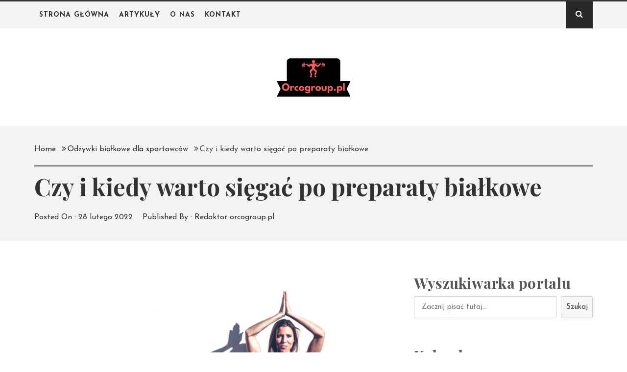

--- FILE ---
content_type: text/html; charset=UTF-8
request_url: https://www.orcogroup.pl/czy-i-kiedy-warto-siegac-po-preparaty-bialkowe/
body_size: 10590
content:
<!DOCTYPE html>
<html dir="ltr" lang="pl-PL">
<head>
    <meta charset="UTF-8">
    <meta name="viewport" content="width=device-width, initial-scale=1">
    <link rel="profile" href="https://gmpg.org/xfn/11">
    <link rel="pingback" href="https://www.orcogroup.pl/xmlrpc.php">
    <title>Czy i kiedy warto sięgać po preparaty białkowe</title>
        <style type="text/css">
                                .inner-header-overlay {
                        background: #282828;
                        filter: alpha(opacity=65);
                        opacity: 0.65;
                    }
                    </style>

    
		<!-- All in One SEO 4.9.3 - aioseo.com -->
	<meta name="description" content="Budowa masy mięśniowej musi być zaplanowana w odpowiedni sposób, jeśli faktycznie zależy nam na osiągnięciu świetnych rezultatów, i to nie kosztem zdrowia. Tutaj więc liczy się świadome i odpowiedzialne podeście. Ułożenie odpowiedniego treningu to podstawa, ale należy pamiętać, że konieczna jest też prawidłowa, zbilansowana dieta, bazująca na substancjach odżywczych, które dodają siły i mocy, wspomagają" />
	<meta name="robots" content="max-image-preview:large" />
	<meta name="author" content="Redaktor orcogroup.pl"/>
	<meta name="google-site-verification" content="Qt2Tv5pt-lewwX29qHMhYXw1OhvPVTqBLA2d3-2zoRs" />
	<link rel="canonical" href="https://www.orcogroup.pl/czy-i-kiedy-warto-siegac-po-preparaty-bialkowe/" />
	<meta name="generator" content="All in One SEO (AIOSEO) 4.9.3" />
		<!-- All in One SEO -->

<link rel='dns-prefetch' href='//fonts.googleapis.com' />
<link rel='dns-prefetch' href='//s.w.org' />
<link rel="alternate" type="application/rss+xml" title="Orco Group - Portal o białku i odżywkach na siłownię &raquo; Kanał z wpisami" href="https://www.orcogroup.pl/feed/" />
<link rel="alternate" type="application/rss+xml" title="Orco Group - Portal o białku i odżywkach na siłownię &raquo; Kanał z komentarzami" href="https://www.orcogroup.pl/comments/feed/" />
<script type="text/javascript">
window._wpemojiSettings = {"baseUrl":"https:\/\/s.w.org\/images\/core\/emoji\/14.0.0\/72x72\/","ext":".png","svgUrl":"https:\/\/s.w.org\/images\/core\/emoji\/14.0.0\/svg\/","svgExt":".svg","source":{"concatemoji":"https:\/\/www.orcogroup.pl\/wp-includes\/js\/wp-emoji-release.min.js?ver=6.0.11"}};
/*! This file is auto-generated */
!function(e,a,t){var n,r,o,i=a.createElement("canvas"),p=i.getContext&&i.getContext("2d");function s(e,t){var a=String.fromCharCode,e=(p.clearRect(0,0,i.width,i.height),p.fillText(a.apply(this,e),0,0),i.toDataURL());return p.clearRect(0,0,i.width,i.height),p.fillText(a.apply(this,t),0,0),e===i.toDataURL()}function c(e){var t=a.createElement("script");t.src=e,t.defer=t.type="text/javascript",a.getElementsByTagName("head")[0].appendChild(t)}for(o=Array("flag","emoji"),t.supports={everything:!0,everythingExceptFlag:!0},r=0;r<o.length;r++)t.supports[o[r]]=function(e){if(!p||!p.fillText)return!1;switch(p.textBaseline="top",p.font="600 32px Arial",e){case"flag":return s([127987,65039,8205,9895,65039],[127987,65039,8203,9895,65039])?!1:!s([55356,56826,55356,56819],[55356,56826,8203,55356,56819])&&!s([55356,57332,56128,56423,56128,56418,56128,56421,56128,56430,56128,56423,56128,56447],[55356,57332,8203,56128,56423,8203,56128,56418,8203,56128,56421,8203,56128,56430,8203,56128,56423,8203,56128,56447]);case"emoji":return!s([129777,127995,8205,129778,127999],[129777,127995,8203,129778,127999])}return!1}(o[r]),t.supports.everything=t.supports.everything&&t.supports[o[r]],"flag"!==o[r]&&(t.supports.everythingExceptFlag=t.supports.everythingExceptFlag&&t.supports[o[r]]);t.supports.everythingExceptFlag=t.supports.everythingExceptFlag&&!t.supports.flag,t.DOMReady=!1,t.readyCallback=function(){t.DOMReady=!0},t.supports.everything||(n=function(){t.readyCallback()},a.addEventListener?(a.addEventListener("DOMContentLoaded",n,!1),e.addEventListener("load",n,!1)):(e.attachEvent("onload",n),a.attachEvent("onreadystatechange",function(){"complete"===a.readyState&&t.readyCallback()})),(e=t.source||{}).concatemoji?c(e.concatemoji):e.wpemoji&&e.twemoji&&(c(e.twemoji),c(e.wpemoji)))}(window,document,window._wpemojiSettings);
</script>
<style type="text/css">
img.wp-smiley,
img.emoji {
	display: inline !important;
	border: none !important;
	box-shadow: none !important;
	height: 1em !important;
	width: 1em !important;
	margin: 0 0.07em !important;
	vertical-align: -0.1em !important;
	background: none !important;
	padding: 0 !important;
}
</style>
	<link rel='stylesheet' id='wp-block-library-css'  href='https://www.orcogroup.pl/wp-includes/css/dist/block-library/style.min.css?ver=6.0.11' type='text/css' media='all' />
<link rel='stylesheet' id='aioseo/css/src/vue/standalone/blocks/table-of-contents/global.scss-css'  href='https://www.orcogroup.pl/wp-content/plugins/all-in-one-seo-pack/dist/Lite/assets/css/table-of-contents/global.e90f6d47.css?ver=4.9.3' type='text/css' media='all' />
<style id='global-styles-inline-css' type='text/css'>
body{--wp--preset--color--black: #000000;--wp--preset--color--cyan-bluish-gray: #abb8c3;--wp--preset--color--white: #ffffff;--wp--preset--color--pale-pink: #f78da7;--wp--preset--color--vivid-red: #cf2e2e;--wp--preset--color--luminous-vivid-orange: #ff6900;--wp--preset--color--luminous-vivid-amber: #fcb900;--wp--preset--color--light-green-cyan: #7bdcb5;--wp--preset--color--vivid-green-cyan: #00d084;--wp--preset--color--pale-cyan-blue: #8ed1fc;--wp--preset--color--vivid-cyan-blue: #0693e3;--wp--preset--color--vivid-purple: #9b51e0;--wp--preset--gradient--vivid-cyan-blue-to-vivid-purple: linear-gradient(135deg,rgba(6,147,227,1) 0%,rgb(155,81,224) 100%);--wp--preset--gradient--light-green-cyan-to-vivid-green-cyan: linear-gradient(135deg,rgb(122,220,180) 0%,rgb(0,208,130) 100%);--wp--preset--gradient--luminous-vivid-amber-to-luminous-vivid-orange: linear-gradient(135deg,rgba(252,185,0,1) 0%,rgba(255,105,0,1) 100%);--wp--preset--gradient--luminous-vivid-orange-to-vivid-red: linear-gradient(135deg,rgba(255,105,0,1) 0%,rgb(207,46,46) 100%);--wp--preset--gradient--very-light-gray-to-cyan-bluish-gray: linear-gradient(135deg,rgb(238,238,238) 0%,rgb(169,184,195) 100%);--wp--preset--gradient--cool-to-warm-spectrum: linear-gradient(135deg,rgb(74,234,220) 0%,rgb(151,120,209) 20%,rgb(207,42,186) 40%,rgb(238,44,130) 60%,rgb(251,105,98) 80%,rgb(254,248,76) 100%);--wp--preset--gradient--blush-light-purple: linear-gradient(135deg,rgb(255,206,236) 0%,rgb(152,150,240) 100%);--wp--preset--gradient--blush-bordeaux: linear-gradient(135deg,rgb(254,205,165) 0%,rgb(254,45,45) 50%,rgb(107,0,62) 100%);--wp--preset--gradient--luminous-dusk: linear-gradient(135deg,rgb(255,203,112) 0%,rgb(199,81,192) 50%,rgb(65,88,208) 100%);--wp--preset--gradient--pale-ocean: linear-gradient(135deg,rgb(255,245,203) 0%,rgb(182,227,212) 50%,rgb(51,167,181) 100%);--wp--preset--gradient--electric-grass: linear-gradient(135deg,rgb(202,248,128) 0%,rgb(113,206,126) 100%);--wp--preset--gradient--midnight: linear-gradient(135deg,rgb(2,3,129) 0%,rgb(40,116,252) 100%);--wp--preset--duotone--dark-grayscale: url('#wp-duotone-dark-grayscale');--wp--preset--duotone--grayscale: url('#wp-duotone-grayscale');--wp--preset--duotone--purple-yellow: url('#wp-duotone-purple-yellow');--wp--preset--duotone--blue-red: url('#wp-duotone-blue-red');--wp--preset--duotone--midnight: url('#wp-duotone-midnight');--wp--preset--duotone--magenta-yellow: url('#wp-duotone-magenta-yellow');--wp--preset--duotone--purple-green: url('#wp-duotone-purple-green');--wp--preset--duotone--blue-orange: url('#wp-duotone-blue-orange');--wp--preset--font-size--small: 13px;--wp--preset--font-size--medium: 20px;--wp--preset--font-size--large: 36px;--wp--preset--font-size--x-large: 42px;}.has-black-color{color: var(--wp--preset--color--black) !important;}.has-cyan-bluish-gray-color{color: var(--wp--preset--color--cyan-bluish-gray) !important;}.has-white-color{color: var(--wp--preset--color--white) !important;}.has-pale-pink-color{color: var(--wp--preset--color--pale-pink) !important;}.has-vivid-red-color{color: var(--wp--preset--color--vivid-red) !important;}.has-luminous-vivid-orange-color{color: var(--wp--preset--color--luminous-vivid-orange) !important;}.has-luminous-vivid-amber-color{color: var(--wp--preset--color--luminous-vivid-amber) !important;}.has-light-green-cyan-color{color: var(--wp--preset--color--light-green-cyan) !important;}.has-vivid-green-cyan-color{color: var(--wp--preset--color--vivid-green-cyan) !important;}.has-pale-cyan-blue-color{color: var(--wp--preset--color--pale-cyan-blue) !important;}.has-vivid-cyan-blue-color{color: var(--wp--preset--color--vivid-cyan-blue) !important;}.has-vivid-purple-color{color: var(--wp--preset--color--vivid-purple) !important;}.has-black-background-color{background-color: var(--wp--preset--color--black) !important;}.has-cyan-bluish-gray-background-color{background-color: var(--wp--preset--color--cyan-bluish-gray) !important;}.has-white-background-color{background-color: var(--wp--preset--color--white) !important;}.has-pale-pink-background-color{background-color: var(--wp--preset--color--pale-pink) !important;}.has-vivid-red-background-color{background-color: var(--wp--preset--color--vivid-red) !important;}.has-luminous-vivid-orange-background-color{background-color: var(--wp--preset--color--luminous-vivid-orange) !important;}.has-luminous-vivid-amber-background-color{background-color: var(--wp--preset--color--luminous-vivid-amber) !important;}.has-light-green-cyan-background-color{background-color: var(--wp--preset--color--light-green-cyan) !important;}.has-vivid-green-cyan-background-color{background-color: var(--wp--preset--color--vivid-green-cyan) !important;}.has-pale-cyan-blue-background-color{background-color: var(--wp--preset--color--pale-cyan-blue) !important;}.has-vivid-cyan-blue-background-color{background-color: var(--wp--preset--color--vivid-cyan-blue) !important;}.has-vivid-purple-background-color{background-color: var(--wp--preset--color--vivid-purple) !important;}.has-black-border-color{border-color: var(--wp--preset--color--black) !important;}.has-cyan-bluish-gray-border-color{border-color: var(--wp--preset--color--cyan-bluish-gray) !important;}.has-white-border-color{border-color: var(--wp--preset--color--white) !important;}.has-pale-pink-border-color{border-color: var(--wp--preset--color--pale-pink) !important;}.has-vivid-red-border-color{border-color: var(--wp--preset--color--vivid-red) !important;}.has-luminous-vivid-orange-border-color{border-color: var(--wp--preset--color--luminous-vivid-orange) !important;}.has-luminous-vivid-amber-border-color{border-color: var(--wp--preset--color--luminous-vivid-amber) !important;}.has-light-green-cyan-border-color{border-color: var(--wp--preset--color--light-green-cyan) !important;}.has-vivid-green-cyan-border-color{border-color: var(--wp--preset--color--vivid-green-cyan) !important;}.has-pale-cyan-blue-border-color{border-color: var(--wp--preset--color--pale-cyan-blue) !important;}.has-vivid-cyan-blue-border-color{border-color: var(--wp--preset--color--vivid-cyan-blue) !important;}.has-vivid-purple-border-color{border-color: var(--wp--preset--color--vivid-purple) !important;}.has-vivid-cyan-blue-to-vivid-purple-gradient-background{background: var(--wp--preset--gradient--vivid-cyan-blue-to-vivid-purple) !important;}.has-light-green-cyan-to-vivid-green-cyan-gradient-background{background: var(--wp--preset--gradient--light-green-cyan-to-vivid-green-cyan) !important;}.has-luminous-vivid-amber-to-luminous-vivid-orange-gradient-background{background: var(--wp--preset--gradient--luminous-vivid-amber-to-luminous-vivid-orange) !important;}.has-luminous-vivid-orange-to-vivid-red-gradient-background{background: var(--wp--preset--gradient--luminous-vivid-orange-to-vivid-red) !important;}.has-very-light-gray-to-cyan-bluish-gray-gradient-background{background: var(--wp--preset--gradient--very-light-gray-to-cyan-bluish-gray) !important;}.has-cool-to-warm-spectrum-gradient-background{background: var(--wp--preset--gradient--cool-to-warm-spectrum) !important;}.has-blush-light-purple-gradient-background{background: var(--wp--preset--gradient--blush-light-purple) !important;}.has-blush-bordeaux-gradient-background{background: var(--wp--preset--gradient--blush-bordeaux) !important;}.has-luminous-dusk-gradient-background{background: var(--wp--preset--gradient--luminous-dusk) !important;}.has-pale-ocean-gradient-background{background: var(--wp--preset--gradient--pale-ocean) !important;}.has-electric-grass-gradient-background{background: var(--wp--preset--gradient--electric-grass) !important;}.has-midnight-gradient-background{background: var(--wp--preset--gradient--midnight) !important;}.has-small-font-size{font-size: var(--wp--preset--font-size--small) !important;}.has-medium-font-size{font-size: var(--wp--preset--font-size--medium) !important;}.has-large-font-size{font-size: var(--wp--preset--font-size--large) !important;}.has-x-large-font-size{font-size: var(--wp--preset--font-size--x-large) !important;}
</style>
<link rel='stylesheet' id='contact-form-7-css'  href='https://www.orcogroup.pl/wp-content/plugins/contact-form-7/includes/css/styles.css?ver=5.7.7' type='text/css' media='all' />
<link rel='stylesheet' id='jquery-slick-css'  href='https://www.orcogroup.pl/wp-content/themes/echo-magazine/assets/libraries/slick/css/slick.min.css?ver=6.0.11' type='text/css' media='all' />
<link rel='stylesheet' id='font-awesome-css'  href='https://www.orcogroup.pl/wp-content/themes/echo-magazine/assets/libraries/font-awesome/css/font-awesome.min.css?ver=6.0.11' type='text/css' media='all' />
<link rel='stylesheet' id='magnific-popup-css'  href='https://www.orcogroup.pl/wp-content/themes/echo-magazine/assets/libraries/magnific-popup/magnific-popup.css?ver=6.0.11' type='text/css' media='all' />
<link rel='stylesheet' id='bootstrap-css'  href='https://www.orcogroup.pl/wp-content/themes/echo-magazine/assets/libraries/bootstrap/css/bootstrap.min.css?ver=6.0.11' type='text/css' media='all' />
<link rel='stylesheet' id='echo-magazine-style-css'  href='https://www.orcogroup.pl/wp-content/themes/echo-magazine/style.css?ver=6.0.11' type='text/css' media='all' />
<link rel='stylesheet' id='echo-magazine-google-fonts-css'  href='https://fonts.googleapis.com/css?family=Playfair%20Display:400,400i,700,700i,900,900i|Josefin%20Sans:400,400i,700,700i&#038;subset=latin,latin-ext' type='text/css' media='all' />
<script type='text/javascript' src='https://www.orcogroup.pl/wp-includes/js/jquery/jquery.min.js?ver=3.6.0' id='jquery-core-js'></script>
<script type='text/javascript' src='https://www.orcogroup.pl/wp-includes/js/jquery/jquery-migrate.min.js?ver=3.3.2' id='jquery-migrate-js'></script>
<link rel="https://api.w.org/" href="https://www.orcogroup.pl/wp-json/" /><link rel="alternate" type="application/json" href="https://www.orcogroup.pl/wp-json/wp/v2/posts/1576" /><link rel="EditURI" type="application/rsd+xml" title="RSD" href="https://www.orcogroup.pl/xmlrpc.php?rsd" />
<link rel="wlwmanifest" type="application/wlwmanifest+xml" href="https://www.orcogroup.pl/wp-includes/wlwmanifest.xml" /> 
<meta name="generator" content="WordPress 6.0.11" />
<link rel='shortlink' href='https://www.orcogroup.pl/?p=1576' />
		<!-- Custom Logo: hide header text -->
		<style id="custom-logo-css" type="text/css">
			.site-title, .site-description {
				position: absolute;
				clip: rect(1px, 1px, 1px, 1px);
			}
		</style>
		<link rel="alternate" type="application/json+oembed" href="https://www.orcogroup.pl/wp-json/oembed/1.0/embed?url=https%3A%2F%2Fwww.orcogroup.pl%2Fczy-i-kiedy-warto-siegac-po-preparaty-bialkowe%2F" />
<link rel="alternate" type="text/xml+oembed" href="https://www.orcogroup.pl/wp-json/oembed/1.0/embed?url=https%3A%2F%2Fwww.orcogroup.pl%2Fczy-i-kiedy-warto-siegac-po-preparaty-bialkowe%2F&#038;format=xml" />
<style type="text/css">.saboxplugin-wrap{-webkit-box-sizing:border-box;-moz-box-sizing:border-box;-ms-box-sizing:border-box;box-sizing:border-box;border:1px solid #eee;width:100%;clear:both;display:block;overflow:hidden;word-wrap:break-word;position:relative}.saboxplugin-wrap .saboxplugin-gravatar{float:left;padding:0 20px 20px 20px}.saboxplugin-wrap .saboxplugin-gravatar img{max-width:100px;height:auto;border-radius:0;}.saboxplugin-wrap .saboxplugin-authorname{font-size:18px;line-height:1;margin:20px 0 0 20px;display:block}.saboxplugin-wrap .saboxplugin-authorname a{text-decoration:none}.saboxplugin-wrap .saboxplugin-authorname a:focus{outline:0}.saboxplugin-wrap .saboxplugin-desc{display:block;margin:5px 20px}.saboxplugin-wrap .saboxplugin-desc a{text-decoration:underline}.saboxplugin-wrap .saboxplugin-desc p{margin:5px 0 12px}.saboxplugin-wrap .saboxplugin-web{margin:0 20px 15px;text-align:left}.saboxplugin-wrap .sab-web-position{text-align:right}.saboxplugin-wrap .saboxplugin-web a{color:#ccc;text-decoration:none}.saboxplugin-wrap .saboxplugin-socials{position:relative;display:block;background:#fcfcfc;padding:5px;border-top:1px solid #eee}.saboxplugin-wrap .saboxplugin-socials a svg{width:20px;height:20px}.saboxplugin-wrap .saboxplugin-socials a svg .st2{fill:#fff; transform-origin:center center;}.saboxplugin-wrap .saboxplugin-socials a svg .st1{fill:rgba(0,0,0,.3)}.saboxplugin-wrap .saboxplugin-socials a:hover{opacity:.8;-webkit-transition:opacity .4s;-moz-transition:opacity .4s;-o-transition:opacity .4s;transition:opacity .4s;box-shadow:none!important;-webkit-box-shadow:none!important}.saboxplugin-wrap .saboxplugin-socials .saboxplugin-icon-color{box-shadow:none;padding:0;border:0;-webkit-transition:opacity .4s;-moz-transition:opacity .4s;-o-transition:opacity .4s;transition:opacity .4s;display:inline-block;color:#fff;font-size:0;text-decoration:inherit;margin:5px;-webkit-border-radius:0;-moz-border-radius:0;-ms-border-radius:0;-o-border-radius:0;border-radius:0;overflow:hidden}.saboxplugin-wrap .saboxplugin-socials .saboxplugin-icon-grey{text-decoration:inherit;box-shadow:none;position:relative;display:-moz-inline-stack;display:inline-block;vertical-align:middle;zoom:1;margin:10px 5px;color:#444;fill:#444}.clearfix:after,.clearfix:before{content:' ';display:table;line-height:0;clear:both}.ie7 .clearfix{zoom:1}.saboxplugin-socials.sabox-colored .saboxplugin-icon-color .sab-twitch{border-color:#38245c}.saboxplugin-socials.sabox-colored .saboxplugin-icon-color .sab-behance{border-color:#003eb0}.saboxplugin-socials.sabox-colored .saboxplugin-icon-color .sab-deviantart{border-color:#036824}.saboxplugin-socials.sabox-colored .saboxplugin-icon-color .sab-digg{border-color:#00327c}.saboxplugin-socials.sabox-colored .saboxplugin-icon-color .sab-dribbble{border-color:#ba1655}.saboxplugin-socials.sabox-colored .saboxplugin-icon-color .sab-facebook{border-color:#1e2e4f}.saboxplugin-socials.sabox-colored .saboxplugin-icon-color .sab-flickr{border-color:#003576}.saboxplugin-socials.sabox-colored .saboxplugin-icon-color .sab-github{border-color:#264874}.saboxplugin-socials.sabox-colored .saboxplugin-icon-color .sab-google{border-color:#0b51c5}.saboxplugin-socials.sabox-colored .saboxplugin-icon-color .sab-html5{border-color:#902e13}.saboxplugin-socials.sabox-colored .saboxplugin-icon-color .sab-instagram{border-color:#1630aa}.saboxplugin-socials.sabox-colored .saboxplugin-icon-color .sab-linkedin{border-color:#00344f}.saboxplugin-socials.sabox-colored .saboxplugin-icon-color .sab-pinterest{border-color:#5b040e}.saboxplugin-socials.sabox-colored .saboxplugin-icon-color .sab-reddit{border-color:#992900}.saboxplugin-socials.sabox-colored .saboxplugin-icon-color .sab-rss{border-color:#a43b0a}.saboxplugin-socials.sabox-colored .saboxplugin-icon-color .sab-sharethis{border-color:#5d8420}.saboxplugin-socials.sabox-colored .saboxplugin-icon-color .sab-soundcloud{border-color:#995200}.saboxplugin-socials.sabox-colored .saboxplugin-icon-color .sab-spotify{border-color:#0f612c}.saboxplugin-socials.sabox-colored .saboxplugin-icon-color .sab-stackoverflow{border-color:#a95009}.saboxplugin-socials.sabox-colored .saboxplugin-icon-color .sab-steam{border-color:#006388}.saboxplugin-socials.sabox-colored .saboxplugin-icon-color .sab-user_email{border-color:#b84e05}.saboxplugin-socials.sabox-colored .saboxplugin-icon-color .sab-tumblr{border-color:#10151b}.saboxplugin-socials.sabox-colored .saboxplugin-icon-color .sab-twitter{border-color:#0967a0}.saboxplugin-socials.sabox-colored .saboxplugin-icon-color .sab-vimeo{border-color:#0d7091}.saboxplugin-socials.sabox-colored .saboxplugin-icon-color .sab-windows{border-color:#003f71}.saboxplugin-socials.sabox-colored .saboxplugin-icon-color .sab-whatsapp{border-color:#003f71}.saboxplugin-socials.sabox-colored .saboxplugin-icon-color .sab-wordpress{border-color:#0f3647}.saboxplugin-socials.sabox-colored .saboxplugin-icon-color .sab-yahoo{border-color:#14002d}.saboxplugin-socials.sabox-colored .saboxplugin-icon-color .sab-youtube{border-color:#900}.saboxplugin-socials.sabox-colored .saboxplugin-icon-color .sab-xing{border-color:#000202}.saboxplugin-socials.sabox-colored .saboxplugin-icon-color .sab-mixcloud{border-color:#2475a0}.saboxplugin-socials.sabox-colored .saboxplugin-icon-color .sab-vk{border-color:#243549}.saboxplugin-socials.sabox-colored .saboxplugin-icon-color .sab-medium{border-color:#00452c}.saboxplugin-socials.sabox-colored .saboxplugin-icon-color .sab-quora{border-color:#420e00}.saboxplugin-socials.sabox-colored .saboxplugin-icon-color .sab-meetup{border-color:#9b181c}.saboxplugin-socials.sabox-colored .saboxplugin-icon-color .sab-goodreads{border-color:#000}.saboxplugin-socials.sabox-colored .saboxplugin-icon-color .sab-snapchat{border-color:#999700}.saboxplugin-socials.sabox-colored .saboxplugin-icon-color .sab-500px{border-color:#00557f}.saboxplugin-socials.sabox-colored .saboxplugin-icon-color .sab-mastodont{border-color:#185886}.sabox-plus-item{margin-bottom:20px}@media screen and (max-width:480px){.saboxplugin-wrap{text-align:center}.saboxplugin-wrap .saboxplugin-gravatar{float:none;padding:20px 0;text-align:center;margin:0 auto;display:block}.saboxplugin-wrap .saboxplugin-gravatar img{float:none;display:inline-block;display:-moz-inline-stack;vertical-align:middle;zoom:1}.saboxplugin-wrap .saboxplugin-desc{margin:0 10px 20px;text-align:center}.saboxplugin-wrap .saboxplugin-authorname{text-align:center;margin:10px 0 20px}}body .saboxplugin-authorname a,body .saboxplugin-authorname a:hover{box-shadow:none;-webkit-box-shadow:none}a.sab-profile-edit{font-size:16px!important;line-height:1!important}.sab-edit-settings a,a.sab-profile-edit{color:#0073aa!important;box-shadow:none!important;-webkit-box-shadow:none!important}.sab-edit-settings{margin-right:15px;position:absolute;right:0;z-index:2;bottom:10px;line-height:20px}.sab-edit-settings i{margin-left:5px}.saboxplugin-socials{line-height:1!important}.rtl .saboxplugin-wrap .saboxplugin-gravatar{float:right}.rtl .saboxplugin-wrap .saboxplugin-authorname{display:flex;align-items:center}.rtl .saboxplugin-wrap .saboxplugin-authorname .sab-profile-edit{margin-right:10px}.rtl .sab-edit-settings{right:auto;left:0}img.sab-custom-avatar{max-width:75px;}.saboxplugin-wrap {margin-top:0px; margin-bottom:0px; padding: 0px 0px }.saboxplugin-wrap .saboxplugin-authorname {font-size:18px; line-height:25px;}.saboxplugin-wrap .saboxplugin-desc p, .saboxplugin-wrap .saboxplugin-desc {font-size:14px !important; line-height:21px !important;}.saboxplugin-wrap .saboxplugin-web {font-size:14px;}.saboxplugin-wrap .saboxplugin-socials a svg {width:18px;height:18px;}</style></head>

<body class="post-template-default single single-post postid-1576 single-format-standard wp-custom-logo right-sidebar ">

<svg xmlns="http://www.w3.org/2000/svg" viewBox="0 0 0 0" width="0" height="0" focusable="false" role="none" style="visibility: hidden; position: absolute; left: -9999px; overflow: hidden;" ><defs><filter id="wp-duotone-dark-grayscale"><feColorMatrix color-interpolation-filters="sRGB" type="matrix" values=" .299 .587 .114 0 0 .299 .587 .114 0 0 .299 .587 .114 0 0 .299 .587 .114 0 0 " /><feComponentTransfer color-interpolation-filters="sRGB" ><feFuncR type="table" tableValues="0 0.49803921568627" /><feFuncG type="table" tableValues="0 0.49803921568627" /><feFuncB type="table" tableValues="0 0.49803921568627" /><feFuncA type="table" tableValues="1 1" /></feComponentTransfer><feComposite in2="SourceGraphic" operator="in" /></filter></defs></svg><svg xmlns="http://www.w3.org/2000/svg" viewBox="0 0 0 0" width="0" height="0" focusable="false" role="none" style="visibility: hidden; position: absolute; left: -9999px; overflow: hidden;" ><defs><filter id="wp-duotone-grayscale"><feColorMatrix color-interpolation-filters="sRGB" type="matrix" values=" .299 .587 .114 0 0 .299 .587 .114 0 0 .299 .587 .114 0 0 .299 .587 .114 0 0 " /><feComponentTransfer color-interpolation-filters="sRGB" ><feFuncR type="table" tableValues="0 1" /><feFuncG type="table" tableValues="0 1" /><feFuncB type="table" tableValues="0 1" /><feFuncA type="table" tableValues="1 1" /></feComponentTransfer><feComposite in2="SourceGraphic" operator="in" /></filter></defs></svg><svg xmlns="http://www.w3.org/2000/svg" viewBox="0 0 0 0" width="0" height="0" focusable="false" role="none" style="visibility: hidden; position: absolute; left: -9999px; overflow: hidden;" ><defs><filter id="wp-duotone-purple-yellow"><feColorMatrix color-interpolation-filters="sRGB" type="matrix" values=" .299 .587 .114 0 0 .299 .587 .114 0 0 .299 .587 .114 0 0 .299 .587 .114 0 0 " /><feComponentTransfer color-interpolation-filters="sRGB" ><feFuncR type="table" tableValues="0.54901960784314 0.98823529411765" /><feFuncG type="table" tableValues="0 1" /><feFuncB type="table" tableValues="0.71764705882353 0.25490196078431" /><feFuncA type="table" tableValues="1 1" /></feComponentTransfer><feComposite in2="SourceGraphic" operator="in" /></filter></defs></svg><svg xmlns="http://www.w3.org/2000/svg" viewBox="0 0 0 0" width="0" height="0" focusable="false" role="none" style="visibility: hidden; position: absolute; left: -9999px; overflow: hidden;" ><defs><filter id="wp-duotone-blue-red"><feColorMatrix color-interpolation-filters="sRGB" type="matrix" values=" .299 .587 .114 0 0 .299 .587 .114 0 0 .299 .587 .114 0 0 .299 .587 .114 0 0 " /><feComponentTransfer color-interpolation-filters="sRGB" ><feFuncR type="table" tableValues="0 1" /><feFuncG type="table" tableValues="0 0.27843137254902" /><feFuncB type="table" tableValues="0.5921568627451 0.27843137254902" /><feFuncA type="table" tableValues="1 1" /></feComponentTransfer><feComposite in2="SourceGraphic" operator="in" /></filter></defs></svg><svg xmlns="http://www.w3.org/2000/svg" viewBox="0 0 0 0" width="0" height="0" focusable="false" role="none" style="visibility: hidden; position: absolute; left: -9999px; overflow: hidden;" ><defs><filter id="wp-duotone-midnight"><feColorMatrix color-interpolation-filters="sRGB" type="matrix" values=" .299 .587 .114 0 0 .299 .587 .114 0 0 .299 .587 .114 0 0 .299 .587 .114 0 0 " /><feComponentTransfer color-interpolation-filters="sRGB" ><feFuncR type="table" tableValues="0 0" /><feFuncG type="table" tableValues="0 0.64705882352941" /><feFuncB type="table" tableValues="0 1" /><feFuncA type="table" tableValues="1 1" /></feComponentTransfer><feComposite in2="SourceGraphic" operator="in" /></filter></defs></svg><svg xmlns="http://www.w3.org/2000/svg" viewBox="0 0 0 0" width="0" height="0" focusable="false" role="none" style="visibility: hidden; position: absolute; left: -9999px; overflow: hidden;" ><defs><filter id="wp-duotone-magenta-yellow"><feColorMatrix color-interpolation-filters="sRGB" type="matrix" values=" .299 .587 .114 0 0 .299 .587 .114 0 0 .299 .587 .114 0 0 .299 .587 .114 0 0 " /><feComponentTransfer color-interpolation-filters="sRGB" ><feFuncR type="table" tableValues="0.78039215686275 1" /><feFuncG type="table" tableValues="0 0.94901960784314" /><feFuncB type="table" tableValues="0.35294117647059 0.47058823529412" /><feFuncA type="table" tableValues="1 1" /></feComponentTransfer><feComposite in2="SourceGraphic" operator="in" /></filter></defs></svg><svg xmlns="http://www.w3.org/2000/svg" viewBox="0 0 0 0" width="0" height="0" focusable="false" role="none" style="visibility: hidden; position: absolute; left: -9999px; overflow: hidden;" ><defs><filter id="wp-duotone-purple-green"><feColorMatrix color-interpolation-filters="sRGB" type="matrix" values=" .299 .587 .114 0 0 .299 .587 .114 0 0 .299 .587 .114 0 0 .299 .587 .114 0 0 " /><feComponentTransfer color-interpolation-filters="sRGB" ><feFuncR type="table" tableValues="0.65098039215686 0.40392156862745" /><feFuncG type="table" tableValues="0 1" /><feFuncB type="table" tableValues="0.44705882352941 0.4" /><feFuncA type="table" tableValues="1 1" /></feComponentTransfer><feComposite in2="SourceGraphic" operator="in" /></filter></defs></svg><svg xmlns="http://www.w3.org/2000/svg" viewBox="0 0 0 0" width="0" height="0" focusable="false" role="none" style="visibility: hidden; position: absolute; left: -9999px; overflow: hidden;" ><defs><filter id="wp-duotone-blue-orange"><feColorMatrix color-interpolation-filters="sRGB" type="matrix" values=" .299 .587 .114 0 0 .299 .587 .114 0 0 .299 .587 .114 0 0 .299 .587 .114 0 0 " /><feComponentTransfer color-interpolation-filters="sRGB" ><feFuncR type="table" tableValues="0.098039215686275 1" /><feFuncG type="table" tableValues="0 0.66274509803922" /><feFuncB type="table" tableValues="0.84705882352941 0.41960784313725" /><feFuncA type="table" tableValues="1 1" /></feComponentTransfer><feComposite in2="SourceGraphic" operator="in" /></filter></defs></svg>    <div class="preloader">
        <div class="preloader-wrapper">
        </div>
    </div>
<div id="page" class="site site-bg">
    <a class="skip-link screen-reader-text" href="#main">Skip to content</a>
    <header id="masthead" class="site-header" role="banner">
        <div class="top-bar secondary-bgcolor">
                        <div class="container">
                <div class="row">
                    <div class="col-sm-12">
                        <a href="javascript:void(0)" class="skip-link-menu-start"></a>
                        <nav class="main-navigation" role="navigation">
                            <a href="javascript:void(0)" class="icon-search primary-bgcolor">
                                <i class="twp-icon fa fa-search"></i>
                            </a>

                            <a  href="javascript:void(0)" class="toggle-menu" aria-controls="primary-menu" aria-expanded="false">
                                 <span class="screen-reader-text">Primary Menu</span>
                                <i class="ham"></i>
                            </a>
                            <div class="menu"><ul id="primary-menu" class="menu"><li id="menu-item-375" class="menu-item menu-item-type-custom menu-item-object-custom menu-item-375"><a href="/">Strona główna</a></li>
<li id="menu-item-528" class="menu-item menu-item-type-custom menu-item-object-custom menu-item-528"><a href="/artykuly/">Artykuły</a></li>
<li id="menu-item-425" class="menu-item menu-item-type-post_type menu-item-object-page menu-item-425"><a href="https://www.orcogroup.pl/o-nas/">O nas</a></li>
<li id="menu-item-847" class="menu-item menu-item-type-post_type menu-item-object-page menu-item-847"><a href="https://www.orcogroup.pl/kontakt/">Kontakt</a></li>
</ul></div>                        </nav>
                        <a href="javascript:void(0)" class="skip-link-menu-end"></a>
                        <!-- #site-navigation -->

                    </div>
                </div>
            </div>

            <div class="popup-search">
                <div class="table-align">
                    <a href="javascript:void(0)" class="screen-reader-text search-focus-start"></a>
                    <a href="javascript:void(0)" class="close-popup"></a>
                    <div class="table-align-cell v-align-middle">
                        <form role="search" method="get" class="search-form" action="https://www.orcogroup.pl/">
				<label>
					<span class="screen-reader-text">Szukaj:</span>
					<input type="search" class="search-field" placeholder="Szukaj &hellip;" value="" name="s" />
				</label>
				<input type="submit" class="search-submit" value="Szukaj" />
			</form>                    </div>
                    <a href="javascript:void(0)" class="screen-reader-text search-focus-active"></a>
                </div>
                
            </div>
            
        </div>
        <div class="header-middle">
    <div class="container">
        <div class="row twp-equal">
            <div class="col-md-4 col-xs-12 twp-equal-child">
                            </div>
            <div class="col-md-4 col-xs-12 twp-equal-child">
                <div class="site-branding">
                                            <span class="site-title secondary-font">
                                <a href="https://www.orcogroup.pl/" rel="home">
                                    Orco Group &#8211; Portal o białku i odżywkach na siłownię                                </a>
                            </span>
                    <a href="https://www.orcogroup.pl/" class="custom-logo-link" rel="home"><img width="150" height="150" src="https://www.orcogroup.pl/wp-content/uploads/2022/07/orcogroup.pl_.png" class="custom-logo" alt="Orco Group &#8211; Portal o białku i odżywkach na siłownię" /></a>                </div>
            </div>
        </div>
    </div>
</div>
    </header>
<!-- #masthead -->

<!-- Innerpage Header Begins Here -->
                <div class="inner-banner-1 secondary-bgcolor">
            <header class="entry-header">
                <div class="container">
                    <div class="row">
                        <div class="col-md-12">
                            <div class="twp-bredcrumb">
                                <div role="navigation" aria-label="Breadcrumbs" class="breadcrumb-trail breadcrumbs" itemprop="breadcrumb"><ul class="trail-items" itemscope itemtype="http://schema.org/BreadcrumbList"><meta name="numberOfItems" content="3" /><meta name="itemListOrder" content="Ascending" /><li itemprop="itemListElement" itemscope itemtype="http://schema.org/ListItem" class="trail-item trail-begin"><a href="https://www.orcogroup.pl/" rel="home" itemprop="item"><span itemprop="name">Home</span></a><meta itemprop="position" content="1" /></li><li itemprop="itemListElement" itemscope itemtype="http://schema.org/ListItem" class="trail-item"><a href="https://www.orcogroup.pl/category/odzywki-bialkowe-dla-sportowcow/" itemprop="item"><span itemprop="name">Odżywki białkowe dla sportowców</span></a><meta itemprop="position" content="2" /></li><li itemprop="itemListElement" itemscope itemtype="http://schema.org/ListItem" class="trail-item trail-end"><a href="https://www.orcogroup.pl/czy-i-kiedy-warto-siegac-po-preparaty-bialkowe/" itemprop="item"><span itemprop="name">Czy i kiedy warto sięgać po preparaty białkowe</span></a><meta itemprop="position" content="3" /></li></ul></div>                            </div>
                        </div>
                        <div class="col-md-12">
                            <h1 class="entry-title">Czy i kiedy warto sięgać po preparaty białkowe</h1>                                                            <header class="entry-header">
                                    <div class="entry-meta entry-inner">
                                        <span class="posted-on"> Posted On : <a href="https://www.orcogroup.pl/czy-i-kiedy-warto-siegac-po-preparaty-bialkowe/" rel="bookmark"><time class="entry-date published updated" datetime="2022-02-28T01:29:37+01:00">28 lutego 2022</time></a></span><span class="byline"> Published By : <span class="author vcard"><a class="url fn n" href="https://www.orcogroup.pl/author/biuro_gigk8zxt/">Redaktor orcogroup.pl</a></span></span>                                    </div>
                                </header>
                                                    </div>
                    </div>
                </div>
            </header>
        </div>
    
        <!-- Innerpage Header Ends Here -->
<div id="content" class="site-content">
	<div id="primary" class="content-area">
		<main id="main" class="site-main" role="main">

		
<article id="post-1576" class="post-1576 post type-post status-publish format-standard has-post-thumbnail hentry category-odzywki-bialkowe-dla-sportowcow">
    
        <div class="entry-content">
            <div class='image-full twp-featured-image'><img width="3000" height="1969" src="https://www.orcogroup.pl/wp-content/uploads/2019/08/136.jpg" class="attachment-full size-full wp-post-image" alt="" srcset="https://www.orcogroup.pl/wp-content/uploads/2019/08/136.jpg 3000w, https://www.orcogroup.pl/wp-content/uploads/2019/08/136-300x197.jpg 300w, https://www.orcogroup.pl/wp-content/uploads/2019/08/136-768x504.jpg 768w, https://www.orcogroup.pl/wp-content/uploads/2019/08/136-1024x672.jpg 1024w" sizes="(max-width: 3000px) 100vw, 3000px" /></div>            <p>Budowa masy mięśniowej musi być zaplanowana w odpowiedni sposób, jeśli faktycznie zależy nam na osiągnięciu świetnych rezultatów, i to nie kosztem zdrowia. Tutaj więc liczy się świadome i odpowiedzialne podeście.<br />
Ułożenie odpowiedniego treningu to podstawa, ale należy pamiętać, że konieczna jest też prawidłowa, zbilansowana dieta, bazująca na substancjach odżywczych, które dodają siły i mocy, wspomagają regenerację i sprzyjają budowie mięśni – bez jednoczesnego ryzyka przyrostu masy tłuszczowej. Tak więc z naturalnych produktów polecane jest chude mięso oraz ryby, warzywa strączkowe itd. Jednak czasem to nie wystarczy. Wtedy trzeba też uzupełniać poziom białka, sięgając po specjalne, przygotowane z myślą o sportowcach budujących muskulaturę, <a title="odżywki białkowe" href="https://sklep.sfd.pl/Od%C5%BCywki_bia%C5%82kowe-k119.html">odżywki białkowe</a>. To one są tym elementem budulcowym.<br />
Powinny więc bazować na dobrze przyswajalnym białku – szczególne polecane jest więc białko serwatkowe, dla wegetarian jedyna alternatywą jest białko sojowe. Trzeba po nie sięgać rozsądnie i odpowiedzialnie, zgodnie z instrukcjami.</p><div class="saboxplugin-wrap" itemtype="http://schema.org/Person" itemscope itemprop="author"><div class="saboxplugin-tab"><div class="saboxplugin-gravatar"><img src="https://www.orcogroup.pl/wp-content/uploads/2019/08/pexels-photo-206558.jpeg" width="100"  height="100" alt="" itemprop="image"></div><div class="saboxplugin-authorname"><a href="https://www.orcogroup.pl/author/biuro_gigk8zxt/" class="vcard author" rel="author"><span class="fn">Redaktor orcogroup.pl</span></a></div><div class="saboxplugin-desc"><div itemprop="description"></div></div><div class="clearfix"></div></div></div>        </div><!-- .entry-content -->

        <footer class="entry-footer">
                    </footer><!-- .entry-footer -->
    
</article><!-- #post-## -->

	<nav class="navigation post-navigation" aria-label="Wpisy">
		<h2 class="screen-reader-text">Nawigacja wpisu</h2>
		<div class="nav-links"><div class="nav-previous"><a href="https://www.orcogroup.pl/co-to-odzywki-bialkowe/" rel="prev">Co to odżywki białkowe?</a></div><div class="nav-next"><a href="https://www.orcogroup.pl/najlepsze-zrodla-bialka/" rel="next">Najlepsze źródła białka</a></div></div>
	</nav>
                <div class="floating-post-navigation floating-navigation-prev">
                                                <img width="240" height="300" src="https://www.orcogroup.pl/wp-content/uploads/2019/08/42-240x300.jpg" class="attachment-medium size-medium wp-post-image" alt="" loading="lazy" />                                        <a href="https://www.orcogroup.pl/co-to-odzywki-bialkowe/">
                        <span class="floating-navigation-label">Previous post</span>
                        <span class="floating-navigation-title">Co to odżywki białkowe?</span>
                    </a>
                </div>

            
                <div class="floating-post-navigation floating-navigation-next">
                                            <img width="300" height="200" src="https://www.orcogroup.pl/wp-content/uploads/2019/08/78-300x200.jpg" class="attachment-medium size-medium wp-post-image" alt="" loading="lazy" />                                        <a href="https://www.orcogroup.pl/najlepsze-zrodla-bialka/">
                        <span class="floating-navigation-label">Next post</span>
                        <span class="floating-navigation-title">Najlepsze źródła białka</span>
                    </a>
                </div>

            
		</main><!-- #main -->
	</div><!-- #primary -->


<aside id="secondary" class="widget-area" role="complementary">
	<div class="theiaStickySidebar">
		<div id="block-4" class="widget clearfix widget_block">
<div class="wp-container-1 wp-block-group"><div class="wp-block-group__inner-container">
<h2>Wyszukiwarka portalu</h2>


<form role="search" method="get" action="https://www.orcogroup.pl/" class="wp-block-search__button-outside wp-block-search__text-button wp-block-search"><label for="wp-block-search__input-1" class="wp-block-search__label screen-reader-text">Szukaj</label><div class="wp-block-search__inside-wrapper " ><input type="search" id="wp-block-search__input-1" class="wp-block-search__input " name="s" value="" placeholder="Zacznij pisać tutaj..."  required /><button type="submit" class="wp-block-search__button  "  >Szukaj</button></div></form></div></div>
</div><div id="block-8" class="widget clearfix widget_block">
<div class="wp-container-2 wp-block-group"><div class="wp-block-group__inner-container">
<h2>Kalendarz</h2>


<div class="wp-block-calendar"><table id="wp-calendar" class="wp-calendar-table">
	<caption>luty 2026</caption>
	<thead>
	<tr>
		<th scope="col" title="poniedziałek">P</th>
		<th scope="col" title="wtorek">W</th>
		<th scope="col" title="środa">Ś</th>
		<th scope="col" title="czwartek">C</th>
		<th scope="col" title="piątek">P</th>
		<th scope="col" title="sobota">S</th>
		<th scope="col" title="niedziela">N</th>
	</tr>
	</thead>
	<tbody>
	<tr>
		<td colspan="6" class="pad">&nbsp;</td><td>1</td>
	</tr>
	<tr>
		<td>2</td><td id="today">3</td><td>4</td><td>5</td><td>6</td><td>7</td><td>8</td>
	</tr>
	<tr>
		<td>9</td><td>10</td><td>11</td><td>12</td><td>13</td><td>14</td><td>15</td>
	</tr>
	<tr>
		<td>16</td><td>17</td><td>18</td><td>19</td><td>20</td><td>21</td><td>22</td>
	</tr>
	<tr>
		<td>23</td><td>24</td><td>25</td><td>26</td><td>27</td><td>28</td>
		<td class="pad" colspan="1">&nbsp;</td>
	</tr>
	</tbody>
	</table><nav aria-label="Poprzednie i następne miesiące" class="wp-calendar-nav">
		<span class="wp-calendar-nav-prev"><a href="https://www.orcogroup.pl/2026/01/">&laquo; sty</a></span>
		<span class="pad">&nbsp;</span>
		<span class="wp-calendar-nav-next">&nbsp;</span>
	</nav></div></div></div>
</div><div id="block-10" class="widget clearfix widget_block">
<div class="wp-container-3 wp-block-group"><div class="wp-block-group__inner-container">
<h2>Portal współpracuje z:</h2>


<div class="wp-block-image">
<figure class="aligncenter size-full"><a href="https://www.sfd.pl/" target="_blank" rel=" noreferrer noopener"><img loading="lazy" width="320" height="96" src="https://www.orcogroup.pl/wp-content/uploads/2022/07/sfd.png" alt="sfd.pl" class="wp-image-2043" srcset="https://www.orcogroup.pl/wp-content/uploads/2022/07/sfd.png 320w, https://www.orcogroup.pl/wp-content/uploads/2022/07/sfd-300x90.png 300w" sizes="(max-width: 320px) 100vw, 320px" /></a></figure></div>


<p></p>


<div class="wp-block-image">
<figure class="aligncenter size-full"><a href="https://allnutrition.pl/" target="_blank" rel=" noreferrer noopener"><img loading="lazy" width="679" height="89" src="https://www.orcogroup.pl/wp-content/uploads/2022/07/allnutrition_logo2.png" alt="allnutrition.pl" class="wp-image-2045" srcset="https://www.orcogroup.pl/wp-content/uploads/2022/07/allnutrition_logo2.png 679w, https://www.orcogroup.pl/wp-content/uploads/2022/07/allnutrition_logo2-300x39.png 300w" sizes="(max-width: 679px) 100vw, 679px" /></a></figure></div>

<div class="wp-block-image">
<figure class="aligncenter size-full"><a href="https://sklep.sfd.pl/" target="_blank" rel=" noreferrer noopener"><img loading="lazy" width="160" height="160" src="https://www.orcogroup.pl/wp-content/uploads/2022/07/sklep-sfd.png" alt="sklep.sfd.pl" class="wp-image-2047" srcset="https://www.orcogroup.pl/wp-content/uploads/2022/07/sklep-sfd.png 160w, https://www.orcogroup.pl/wp-content/uploads/2022/07/sklep-sfd-150x150.png 150w" sizes="(max-width: 160px) 100vw, 160px" /></a></figure></div></div></div>
</div><div id="block-6" class="widget clearfix widget_block">
<div class="wp-container-4 wp-block-group"><div class="wp-block-group__inner-container">
<h2>Znajdź wpis po dacie publikacji:</h2>


<ul class=" wp-block-archives-list wp-block-archives">	<li><a href='https://www.orcogroup.pl/2026/01/'>styczeń 2026</a>&nbsp;(1)</li>
	<li><a href='https://www.orcogroup.pl/2025/12/'>grudzień 2025</a>&nbsp;(1)</li>
	<li><a href='https://www.orcogroup.pl/2025/11/'>listopad 2025</a>&nbsp;(1)</li>
	<li><a href='https://www.orcogroup.pl/2025/10/'>październik 2025</a>&nbsp;(1)</li>
	<li><a href='https://www.orcogroup.pl/2025/09/'>wrzesień 2025</a>&nbsp;(1)</li>
	<li><a href='https://www.orcogroup.pl/2025/08/'>sierpień 2025</a>&nbsp;(1)</li>
	<li><a href='https://www.orcogroup.pl/2025/07/'>lipiec 2025</a>&nbsp;(1)</li>
	<li><a href='https://www.orcogroup.pl/2025/06/'>czerwiec 2025</a>&nbsp;(1)</li>
	<li><a href='https://www.orcogroup.pl/2025/05/'>maj 2025</a>&nbsp;(1)</li>
	<li><a href='https://www.orcogroup.pl/2025/04/'>kwiecień 2025</a>&nbsp;(1)</li>
	<li><a href='https://www.orcogroup.pl/2025/03/'>marzec 2025</a>&nbsp;(1)</li>
	<li><a href='https://www.orcogroup.pl/2025/02/'>luty 2025</a>&nbsp;(1)</li>
	<li><a href='https://www.orcogroup.pl/2025/01/'>styczeń 2025</a>&nbsp;(1)</li>
	<li><a href='https://www.orcogroup.pl/2024/12/'>grudzień 2024</a>&nbsp;(1)</li>
	<li><a href='https://www.orcogroup.pl/2024/11/'>listopad 2024</a>&nbsp;(1)</li>
	<li><a href='https://www.orcogroup.pl/2023/01/'>styczeń 2023</a>&nbsp;(1)</li>
	<li><a href='https://www.orcogroup.pl/2022/10/'>październik 2022</a>&nbsp;(1)</li>
	<li><a href='https://www.orcogroup.pl/2022/08/'>sierpień 2022</a>&nbsp;(1)</li>
	<li><a href='https://www.orcogroup.pl/2022/04/'>kwiecień 2022</a>&nbsp;(1)</li>
	<li><a href='https://www.orcogroup.pl/2022/03/'>marzec 2022</a>&nbsp;(1)</li>
	<li><a href='https://www.orcogroup.pl/2022/02/'>luty 2022</a>&nbsp;(1)</li>
	<li><a href='https://www.orcogroup.pl/2022/01/'>styczeń 2022</a>&nbsp;(1)</li>
	<li><a href='https://www.orcogroup.pl/2021/12/'>grudzień 2021</a>&nbsp;(1)</li>
	<li><a href='https://www.orcogroup.pl/2021/11/'>listopad 2021</a>&nbsp;(1)</li>
	<li><a href='https://www.orcogroup.pl/2021/10/'>październik 2021</a>&nbsp;(1)</li>
	<li><a href='https://www.orcogroup.pl/2021/05/'>maj 2021</a>&nbsp;(1)</li>
	<li><a href='https://www.orcogroup.pl/2021/04/'>kwiecień 2021</a>&nbsp;(1)</li>
	<li><a href='https://www.orcogroup.pl/2021/02/'>luty 2021</a>&nbsp;(1)</li>
	<li><a href='https://www.orcogroup.pl/2021/01/'>styczeń 2021</a>&nbsp;(1)</li>
	<li><a href='https://www.orcogroup.pl/2020/10/'>październik 2020</a>&nbsp;(1)</li>
	<li><a href='https://www.orcogroup.pl/2020/08/'>sierpień 2020</a>&nbsp;(1)</li>
	<li><a href='https://www.orcogroup.pl/2020/06/'>czerwiec 2020</a>&nbsp;(1)</li>
	<li><a href='https://www.orcogroup.pl/2020/04/'>kwiecień 2020</a>&nbsp;(1)</li>
	<li><a href='https://www.orcogroup.pl/2020/03/'>marzec 2020</a>&nbsp;(1)</li>
	<li><a href='https://www.orcogroup.pl/2020/02/'>luty 2020</a>&nbsp;(1)</li>
	<li><a href='https://www.orcogroup.pl/2020/01/'>styczeń 2020</a>&nbsp;(1)</li>
	<li><a href='https://www.orcogroup.pl/2019/11/'>listopad 2019</a>&nbsp;(1)</li>
	<li><a href='https://www.orcogroup.pl/2019/10/'>październik 2019</a>&nbsp;(1)</li>
	<li><a href='https://www.orcogroup.pl/2019/08/'>sierpień 2019</a>&nbsp;(2)</li>
	<li><a href='https://www.orcogroup.pl/2019/07/'>lipiec 2019</a>&nbsp;(9)</li>
	<li><a href='https://www.orcogroup.pl/2019/06/'>czerwiec 2019</a>&nbsp;(6)</li>
	<li><a href='https://www.orcogroup.pl/2019/05/'>maj 2019</a>&nbsp;(6)</li>
	<li><a href='https://www.orcogroup.pl/2019/04/'>kwiecień 2019</a>&nbsp;(9)</li>
	<li><a href='https://www.orcogroup.pl/2019/03/'>marzec 2019</a>&nbsp;(6)</li>
	<li><a href='https://www.orcogroup.pl/2019/02/'>luty 2019</a>&nbsp;(8)</li>
</ul></div></div>
</div>	</div>
</aside><!-- #secondary -->
</div><!-- #content -->

    
<footer id="colophon" class="site-footer" role="contentinfo">
    <div class="footer-bottom">
        <div class="container">
            <div class="row">
                <div class="col-sm-6 col-xs-12">
                                    </div>
                <div class="col-sm-6 col-xs-12">
                                    </div>

                <div class="col-sm-12 col-xs-12">
                    <span class="footer-divider"></span>
                </div>

                <div class="col-sm-12 col-xs-12">
                    <div class="site-copyright secondary-font font-italic">
                        <div class="row">
                            <div class="col-xs-5">
                                Copyright All rights reserved                            </div>
                            <div class="col-xs-2">
                                <a id="scroll-up">
                                    <i class="fa fa-angle-up"></i>
                                </a>
                            </div>
                            <div class="col-xs-5">
                                <div class="theme-info">
                                Theme: Echo Magazine by <a href="https://themeinwp.com/" target = "_blank" rel="designer">ThemeinWP </a>                                </div>
                            </div>
                        </div>
                    </div>
                </div>
            </div>
        </div>
    </div>
</footer>

</div><!-- #page -->

<style>.wp-container-1 > .alignleft { float: left; margin-inline-start: 0; margin-inline-end: 2em; }.wp-container-1 > .alignright { float: right; margin-inline-start: 2em; margin-inline-end: 0; }.wp-container-1 > .aligncenter { margin-left: auto !important; margin-right: auto !important; }</style>
<style>.wp-container-2 > .alignleft { float: left; margin-inline-start: 0; margin-inline-end: 2em; }.wp-container-2 > .alignright { float: right; margin-inline-start: 2em; margin-inline-end: 0; }.wp-container-2 > .aligncenter { margin-left: auto !important; margin-right: auto !important; }</style>
<style>.wp-container-3 > .alignleft { float: left; margin-inline-start: 0; margin-inline-end: 2em; }.wp-container-3 > .alignright { float: right; margin-inline-start: 2em; margin-inline-end: 0; }.wp-container-3 > .aligncenter { margin-left: auto !important; margin-right: auto !important; }</style>
<style>.wp-container-4 > .alignleft { float: left; margin-inline-start: 0; margin-inline-end: 2em; }.wp-container-4 > .alignright { float: right; margin-inline-start: 2em; margin-inline-end: 0; }.wp-container-4 > .aligncenter { margin-left: auto !important; margin-right: auto !important; }</style>
<script type='text/javascript' src='https://www.orcogroup.pl/wp-content/plugins/contact-form-7/includes/swv/js/index.js?ver=5.7.7' id='swv-js'></script>
<script type='text/javascript' id='contact-form-7-js-extra'>
/* <![CDATA[ */
var wpcf7 = {"api":{"root":"https:\/\/www.orcogroup.pl\/wp-json\/","namespace":"contact-form-7\/v1"}};
/* ]]> */
</script>
<script type='text/javascript' src='https://www.orcogroup.pl/wp-content/plugins/contact-form-7/includes/js/index.js?ver=5.7.7' id='contact-form-7-js'></script>
<script type='text/javascript' src='https://www.orcogroup.pl/wp-content/themes/echo-magazine/js/navigation.js?ver=20151215' id='echo-magazine-navigation-js'></script>
<script type='text/javascript' src='https://www.orcogroup.pl/wp-content/themes/echo-magazine/js/skip-link-focus-fix.js?ver=20151215' id='echo-magazine-skip-link-focus-fix-js'></script>
<script type='text/javascript' src='https://www.orcogroup.pl/wp-content/themes/echo-magazine/assets/libraries/slick/js/slick.min.js?ver=6.0.11' id='jquery-slick-js'></script>
<script type='text/javascript' src='https://www.orcogroup.pl/wp-content/themes/echo-magazine/assets/libraries/bootstrap/js/bootstrap.min.js?ver=6.0.11' id='jquery-bootstrap-js'></script>
<script type='text/javascript' src='https://www.orcogroup.pl/wp-content/themes/echo-magazine/assets/libraries/theiaStickySidebar/theia-sticky-sidebar.min.js?ver=6.0.11' id='jquery-sticky-sdebar-js'></script>
<script type='text/javascript' src='https://www.orcogroup.pl/wp-content/themes/echo-magazine/assets/libraries/magnific-popup/jquery.magnific-popup.min.js?ver=6.0.11' id='jquery-magnific-popup-js'></script>
<script type='text/javascript' src='https://www.orcogroup.pl/wp-content/themes/echo-magazine/assets/twp/js/custom-script.js?ver=6.0.11' id='echo-magazine-script-js'></script>

</body>
</html>